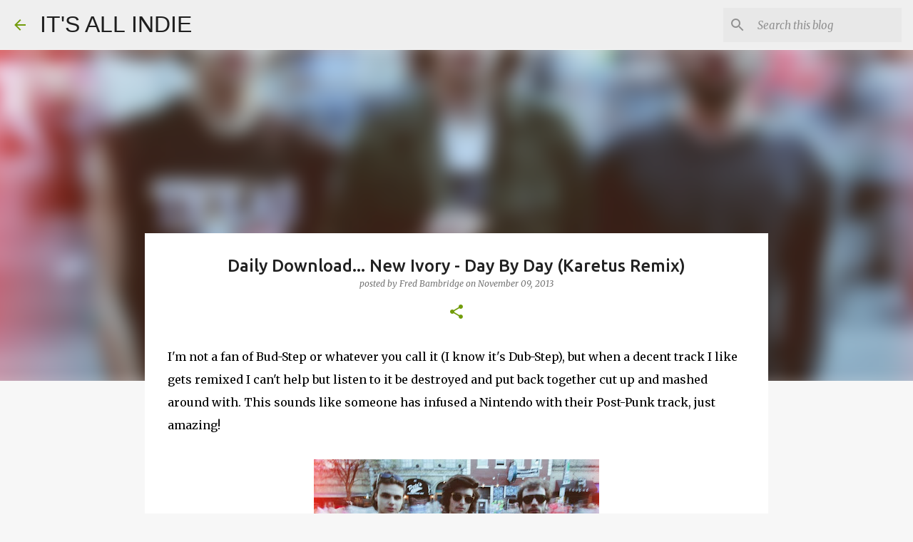

--- FILE ---
content_type: text/html; charset=utf-8
request_url: https://www.google.com/recaptcha/api2/aframe
body_size: 270
content:
<!DOCTYPE HTML><html><head><meta http-equiv="content-type" content="text/html; charset=UTF-8"></head><body><script nonce="GfVtLWWzRRDpNQ8fyLCpRA">/** Anti-fraud and anti-abuse applications only. See google.com/recaptcha */ try{var clients={'sodar':'https://pagead2.googlesyndication.com/pagead/sodar?'};window.addEventListener("message",function(a){try{if(a.source===window.parent){var b=JSON.parse(a.data);var c=clients[b['id']];if(c){var d=document.createElement('img');d.src=c+b['params']+'&rc='+(localStorage.getItem("rc::a")?sessionStorage.getItem("rc::b"):"");window.document.body.appendChild(d);sessionStorage.setItem("rc::e",parseInt(sessionStorage.getItem("rc::e")||0)+1);localStorage.setItem("rc::h",'1769145219214');}}}catch(b){}});window.parent.postMessage("_grecaptcha_ready", "*");}catch(b){}</script></body></html>